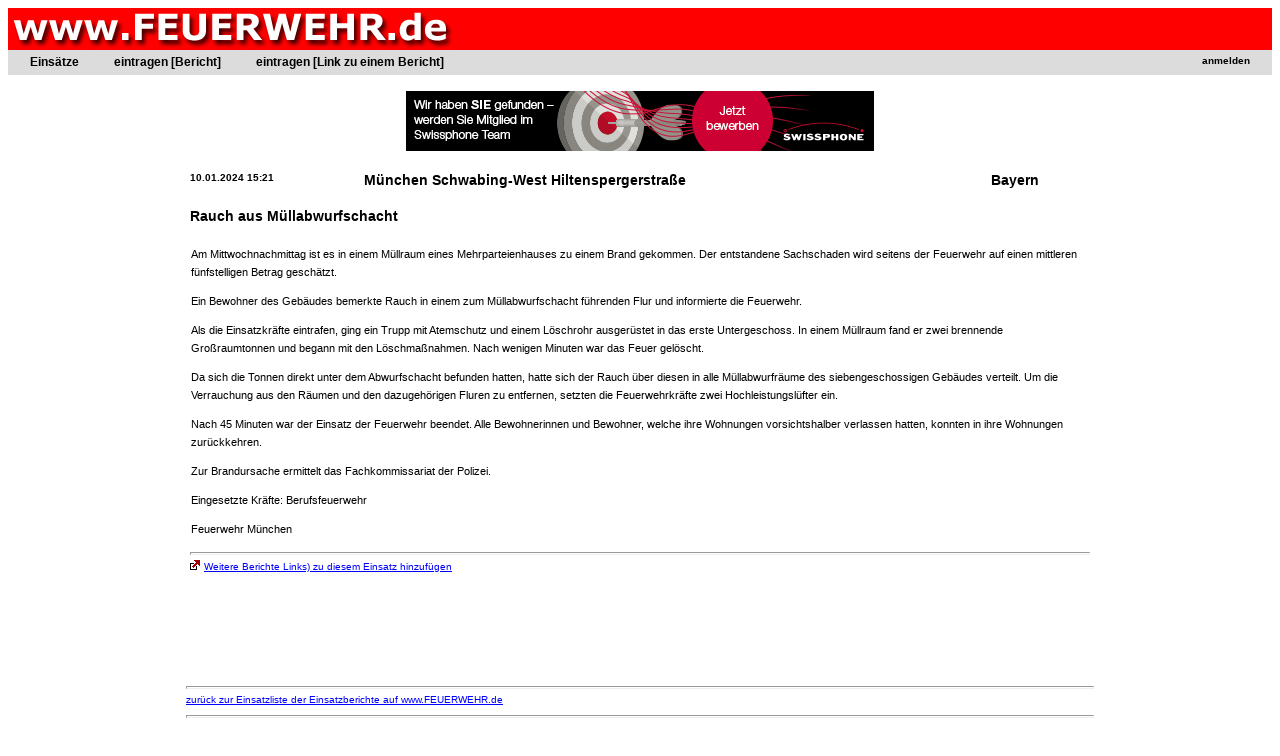

--- FILE ---
content_type: text/html; charset=utf-8
request_url: http://www.feuerwehr.de/einsatz/berichte/einsatz.php?n=75292
body_size: 2539
content:

<lscript async src="//pagead2.googlesyndication.com/pagead/js/adsbygoogle.js"></script>
<script>
     (adsbygoogle = window.adsbygoogle || []).push({
          google_ad_client: "ca-pub-1789862954250132",
          enable_page_level_ads: true
     });
</script>


<!DOCTYPE HTML PUBLIC "-//W3C//DTD HTML 3.2//EN">
<HTML>
<HEAD>
<meta http-equiv="content-type" content="text/html; charset=UTF-8">
<META NAME="content-language" CONTENT="Deutschland">
<META NAME="author" CONTENT="Jürgen Mayer">

<meta property="og:title" content="Rauch aus Müllabwurfschacht [ Einsatzbericht / München Schwabing-West ] " />
<meta property="og:type" content="website" />
<meta property="og:url" content="http://www.feuerwehr.de/einsatz/berichte/einsatz.php?n=75292 " />
<meta property="og:description" content="Am Mittwochnachmittag ist es in einem M&uuml;llraum eines Mehrparteienhauses zu einem Brand gekommen. Der entstandene Sachschaden wird seitens der "/>
<meta property="og:image" content="http://www.feuerwehr.de/b/F.png" />
<script src="/i/ck/ckeditor.js"></script>
<title>Rauch aus Müllabwurfschacht [ Einsatzbericht / München Schwabing-West ]</title>
<LINK href="http://www.feuerwehr.de/i/s.css" type=text/css rel=stylesheet /> 
</HEAD>
<body bgcolor="white">
<table bgcolor="red" width="100%"><td class="titel"><a href="http://www.feuerwehr.de" style="COLOR: white; COLOR: white; TEXT-DECORATION: none"><img src="http://www.feuerwehr.de/b/f.jpg" border="0"></a></td><td class="subtitel" width="100%" align="center"></table>
<table bgcolor="#DCDCDC" border="0" width="100%" cellpadding="2">
<td colspan="2">
<style type="text/css">
/* navigation */

#nav {
	float: left;
	width: 100%;
	margin: 0;
	padding: 0;
	list-style: none;
	background: #DCDCDC;
	border-bottom: 1px solid #DCDCDC;
}

#nav li { 
	float: left;
	margin: 0;
	padding: 0;
}
	
#nav a {
	float: left;
	display: block;
//	padding: 6px 30px 6px 5px;
	padding: 3px 30px 3px 5px;
	text-decoration: none;
	font-weight: bold;
	font-size: 120%;
	color: #000;
}
	
#nav #nav-1 a {
	padding-left: 20px;
}

#nav #nav-login a {
	padding-left: 100px;
	position:absolute; right:0px;
}

	
#nav a:hover {
	color: red;
}

/* more */
	
ul#more {
	clear: left;
//	margin-top: 60px;
}
</style>

<ul id="nav">
<li id="nav-1"><a href="index.php">Einsätze</a></li>
<li id="nav-2"><a href="eintragen.php">eintragen [Bericht]</a></li>
<li id="nav-2"><a href="eintragen_link.php">eintragen [Link zu einem Bericht]</a></li>



<li id="nav-login"><a href="#">
<a href="/user/index.php?r=einsatz"><font size="1">anmelden</a></font></a></li>
</ul>


</td></table>
<center>

<p><a href="http://www.feuerwehr.de/banner/klick.php?id=262&amp;sid=3" target="_blank"><img src="http://www.feuerwehr.de/ba/SWISSPHONE_Jobs.png" height="60" width="468" border="0" alt="banner"></a><br> 
<p><table><td><table cellpadding=4><tr><td><H4>10.01.2024  15:21</H4></td><td><H2>München Schwabing-West Hiltenspergerstraße</H2></td><td><H2>Bayern</H2></td></tr><tr><td colspan="3"><H2>Rauch aus Müllabwurfschacht</H2></td></tr><tr><td colspan="3"><center><table width="900" border="0"><td><div style="line-height: 170%; font-size: 1.1em;"><p>Am Mittwochnachmittag ist es in einem M&uuml;llraum eines Mehrparteienhauses zu einem Brand gekommen. Der entstandene Sachschaden wird seitens der Feuerwehr auf einen mittleren f&uuml;nfstelligen Betrag gesch&auml;tzt.</p>

<p>Ein Bewohner des Geb&auml;udes bemerkte Rauch in einem zum M&uuml;llabwurfschacht f&uuml;hrenden Flur und informierte die Feuerwehr.</p>

<p>Als die Einsatzkr&auml;fte eintrafen, ging ein Trupp mit Atemschutz und einem L&ouml;schrohr ausger&uuml;stet in das erste Untergeschoss. In einem M&uuml;llraum fand er zwei brennende Gro&szlig;raumtonnen und begann mit den L&ouml;schma&szlig;nahmen. Nach wenigen Minuten war das Feuer gel&ouml;scht.</p>

<p>Da sich die Tonnen direkt unter dem Abwurfschacht befunden hatten, hatte sich der Rauch &uuml;ber diesen in alle M&uuml;llabwurfr&auml;ume des siebengeschossigen Geb&auml;udes verteilt. Um die Verrauchung aus den R&auml;umen und den dazugeh&ouml;rigen Fluren zu entfernen, setzten die Feuerwehrkr&auml;fte zwei Hochleistungsl&uuml;fter ein.</p>

<p>Nach 45 Minuten war der Einsatz der Feuerwehr beendet. Alle Bewohnerinnen und Bewohner, welche ihre Wohnungen vorsichtshalber verlassen hatten, konnten in ihre Wohnungen zur&uuml;ckkehren.</p>

<p>Zur Brandursache ermittelt das Fachkommissariat der Polizei.</p>

<p>Eingesetzte Kr&auml;fte: Berufsfeuerwehr</p>
<p>Feuerwehr München</div><p><center></center></td></table></center></td></tr><tr><td colspan="3"><hr><a href="eintragenLink.php?id=75292"><img src="/p.gif" border="0">Weitere Berichte Links) zu diesem Einsatz hinzufügen</a></td></tr></table><center><p><script type="text/javascript"><!--
 
google_ad_client = "ca-pub-1789862954250132";
 
/* grosser Standard-Banner */
 
google_ad_slot = "6418546007";
 
google_ad_width = 728;
 
google_ad_height = 90;
 
//-->
 
</script>
 
<script type="text/javascript"
 
src="http://pagead2.googlesyndication.com/pagead/show_ads.js">
 
</script> 
<p></center><hr><a href="index.php">zurück zur Einsatzliste der Einsatzberichte auf www.FEUERWEHR.de</a><p><!--
<hr>
<table cellpadding="6" width="100%" bgcolor="#E6E6E6">
<td>
<a href="http://www.feuerwehr.de/news" target="_blank" class="menuleiste">News</a>
</td>
<td>
<a href="http://www.feuerwehr.de/newsletter/anmelden.php" target="_blank" class="menuleiste">Newsletter</a>
</td>
<td>
<a href="http://www.feuerwehr.de/einsatz/berichte" target="_blank" class="menuleiste">Einsätze</a>
</td>

<td>
<a href="http://www.feuerwehr.de/markt" target="_blank" class="menuleiste">Feuerwehr-Markt</a>
</td>
<td>
<a href="http://www.feuerwehr.de/fahrzeuge" target="_blank" class="menuleiste">Fahrzeug-Markt</a>
</td>
<td>
<a href="http://www.feuerwehr.de/fahrzeugdatenbank" target="_blank" class="menuleiste">Fahrzeuge</a>
</td>
<td>
<a href="http://www.feuerwehr.de/industrie" target="_blank" class="menuleiste">Industrie-News</a>
</td>
<td>
<a href="http://www.feuerwehr.de/bos-firmen" target="_blank" class="menuleiste">BOS-Firmen</a>
</td>
<td>
<a href="http://www.feuerwehr.de/tv-tipps" target="_blank" class="menuleiste">TV-Tipps</a>
</td>
<td>
<a href="http://www.feuerwehr.de/jobs" target="_blank" class="menuleiste">Job-Börse</a>
</td>
<td>
<a href="http://www.feuerwehr.de/impressum" target="_blank" class="menuleiste">Impressum</a>
</td>
</table>-->
<hr>
<p align="right">
<font size=-1>&copy; 1996-2019 <a href=http://www.feuerwehr.de>www.FEUERWEHR.de</a>, Dipl.-Ing.(FH) Jürgen Mayer</font>
</body>
</html>
